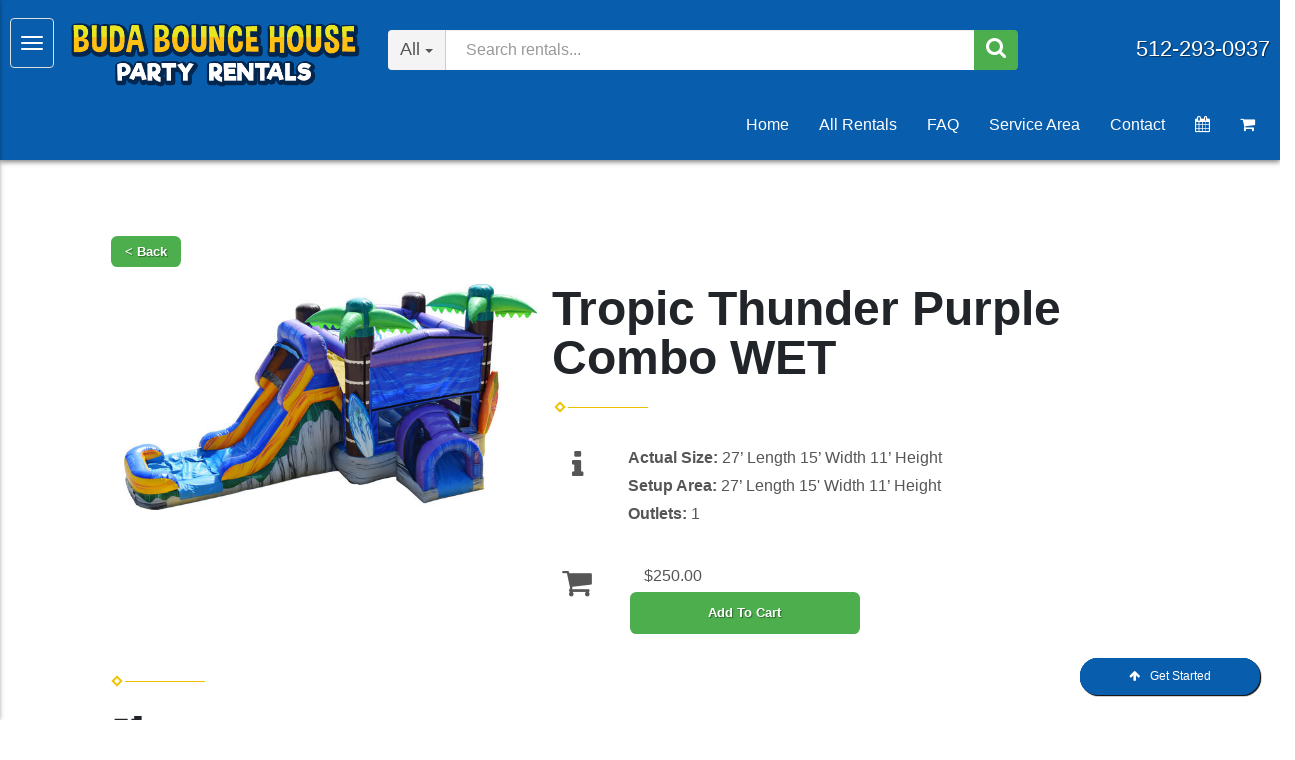

--- FILE ---
content_type: text/html; charset=UTF-8
request_url: https://www.budabouncehouserentals.com/items/tropic_thunder_purple_combo_wet/
body_size: 24365
content:
<!DOCTYPE html>
        <html lang='en'>
        <head>


<!-- Google tag (gtag.js) -->
<script async src="https://www.googletagmanager.com/gtag/js?id=AW-775378666"></script>
<script>
  window.dataLayer = window.dataLayer || [];
  function gtag(){dataLayer.push(arguments);}
  gtag('js', new Date());

  gtag('config', 'AW-775378666');
</script>
<script src="//scripts.iconnode.com/111351.js"></script>


<style>

.testimonialsall .title .h4, .testimonialsall .testimonialitem .h3 {
    color: white !important;
}





#n50at_0_textid-text1, #n75at_0_textid-text1, #n77at_0_textid-text1, .textcontainer {
    text-align: center;
    background: #FFFAFA;
    padding: 50px;
    margin: 15px;
    box-shadow: 1px 1px 3px rgba(0, 0, 0, 0.5);
    position: relative;
}

.headertext2 {
    color: #085dad !important;
    font-size: 1.5rem;
    font-weight: 400;
}

.h4 .phone {
    text-shadow: -1px -1px 0 #000, 1px -1px 0 #000, -1px 1px 0 #000, 1px 1px 0 #000;
}

    .prm-footer .phone, .button-banner, .spacer-container .title {
        white-space: nowrap !important;
    }

</style>
<!-- Global site tag (gtag.js) - Google Analytics -->
<script async src="https://www.googletagmanager.com/gtag/js?id=UA-165575073-1">
</script>
<script>
  window.dataLayer = window.dataLayer || [];
  function gtag(){dataLayer.push(arguments);}
  gtag('js', new Date());

  gtag('config', 'UA-165575073-1');
</script>
<title>Buda Bounce House Party Rentals LLC - bounce house rentals and slides for parties in Buda</title>
<meta name="keywords" content="bounce house rentals, Buda, party, moonwalks, parties, slides, jump, jumpers" />
<meta name="description" content="Rent our Tropical Bounce House Combo in Buda, Kyle, Austin & San Marcos! Island-themed inflatable with bounce area & slide — fun wet or dry for all ages." />
<script type="importmap">
{
    "imports": {
        "dayjs": "https://unpkg.com/dayjs@1.11.13/esm/index.js",
        "dayjs/plugin/localizedFormat": "https://unpkg.com/dayjs@1.11.13/esm/plugin/localizedFormat/index.js",
        "dayjs/plugin/relativeTime": "https://unpkg.com/dayjs@1.11.13/esm/plugin/relativeTime/index.js",
        "html": "/cp/resources/js/html.module.js",
        "preact": "/cp/resources/js/preact@10.5.13.module.js",
        "preact/compat": "/cp/resources/js/preact@10.5.13.compat.module.min.js",
        "preact/custom": "/__core__/preact/custom/index.js",
        "preact/devtools": "/cp/resources/js/preact@10.5.13.devtools.module.js",
        "preact/hooks": "/cp/resources/js/preact@10.5.13.hooks.module.js",
        "preactlibs": "/cp/resources/js/preactlibs.js",
        "react-plugins": "/__core__/react_plugins/js/index.js",
        "rpc": "/__core__/rpc/index.js",
        "slot": "/cp/resources/views/test_slot/slot/Slot.js",
        "slot/utils": "/cp/resources/views/test_slot/slot/utils.js",
        "sweetalert2": "https://cdn.jsdelivr.net/npm/sweetalert2@11.18.0/dist/sweetalert2.esm.all.min.js"
    }
}
</script><script>document.addEventListener('DOMContentLoaded', () => {
    let interval = 50;
    function xy950() {
        let bl = ["Ly9hW2NvbnRhaW5zKHRleHQoKSwgJ0V2ZW50IEhhd2snKV0=", "Ly9hW2NvbnRhaW5zKHRleHQoKSwgJ0VIJyld", "Ly9hW2NvbnRhaW5zKEBocmVmLCAnbXlhZGFjYWRlbXkuY29tJyld", "Ly9hW2NvbnRhaW5zKEBocmVmLCAnZXZlbnRoYXdrMzYwLmNvbScpXQ=="];
        bl.forEach((b) => {
            let nodes = document.evaluate(atob(b), document, null, XPathResult.ORDERED_NODE_SNAPSHOT_TYPE, null)
            for(i=0; i < nodes.snapshotLength; i++) { 
                nodes.snapshotItem(i).remove();
            }
        });
        interval *= 1.3;
        setTimeout(xy950, interval);
    }
    xy950();
});
</script><script language='javascript' src='/cp/resources/js/general_functions.js?49'></script>
                    <script language='javascript' src='/cp/resources/js/textarea_tab.js'></script>

                    <script language='javascript' src='/cp/resources/js/ajax_lib.js?md5=bc90e0da047f6f62f879480f7cc51c35'></script>

                    <link rel='stylesheet' type='text/css' href='/cp/resources/css/general.css?md5=13564c9b4539250f607c64dedd455401' />

                    <script src='/cp/resources/js/checklist_color.js?md5=1292898a201d1c03b703d168b243ebad'></script>

                    <script type='text/javascript' src='/cp/resources/tigra/tcal.js'></script>

                    <link rel='stylesheet' type='text/css' href='/cp/resources/tigra/tcal.css' />

                    <script type='text/javascript' src='/cp/resources/js/basic_template.js'></script>

                <script>window.appConfig = {"routingURL":"https:\/\/routing.sysers.com","routingHost":"routing.sysers.com","filesURL":"https:\/\/files.sysers.com","filesHost":"files.sysers.com","appPrimeDomain":"ourers.com","appDomains":["ourers.com","erszone.com","web.sysers.com"],"folderName":"budabouncehouse","isMgmtUser":false,"featureFlags":{"Truck Driver Name":false},"sessvarDomain":"front"};</script><script type='text/javascript'>CM_use_touch = false;</script>

            <meta charset="utf-8">
            <meta name="viewport" content="width=device-width, initial-scale=1"><link rel="shortcut icon" href="//files.sysers.com/cp/upload/budabouncehouse/editor/full/ERS_small_square_stretched.png" sizes="any" />
<link rel="apple-touch-icon" href="//files.sysers.com/cp/upload/budabouncehouse/editor/full/ERS_small_square_stretched.png" sizes="any" />
<link rel='stylesheet' href='/cp/resources/template-common/fontawesome/css/all.css?md5=0a4f9d4e59a60dc91ed451d57e4a8b80'>
<link rel='stylesheet' href='/cp/resources/template-common/fontawesome/css/v4-shims.css?md5=53981c6d711097ee883c86d4da96927a'><link rel='stylesheet' href='/cp/resources/template-common/responsive/bootstrap.min.css?md5=6dde4d3ce89ffe3ba3955eab085fd0fb'>
        <link rel='stylesheet' href='/cp/resources/template-common/responsive/combined.css?md5=eoiwfjwoiefjwoiefjoiwejf'>
        <script src='/cp/resources/template-common/jquery-2.2.0.min.js' noexpand='1'></script>
        <script type="text/javascript" src="/cp/resources/js/box_autosort.js?2"></script><link rel="stylesheet" href="https://cdnjs.cloudflare.com/ajax/libs/font-awesome/4.7.0/css/font-awesome.min.css" />
<link rel="stylesheet" href="https://cdnjs.cloudflare.com/ajax/libs/jqueryui/1.12.1/jquery-ui.theme.min.css" />
<link rel="stylesheet" href="https://cdnjs.cloudflare.com/ajax/libs/OwlCarousel2/2.3.4/assets/owl.carousel.min.css" />
<link rel="stylesheet" href="https://cdnjs.cloudflare.com/ajax/libs/OwlCarousel2/2.3.4/assets/owl.theme.default.css" />
<meta name="ahrefs-site-verification" content="774d10655d1f4a41ebfc45b66cece79a956a6b19dce7eb352b2f3796761fd8df">

<!-- Hotjar Tracking Code for Buda Bounce House Rentals -->
<script>
    (function(h,o,t,j,a,r){
        h.hj=h.hj||function(){(h.hj.q=h.hj.q||[]).push(arguments)};
        h._hjSettings={hjid:3468141,hjsv:6};
        a=o.getElementsByTagName('head')[0];
        r=o.createElement('script');r.async=1;
        r.src=t+h._hjSettings.hjid+j+h._hjSettings.hjsv;
        a.appendChild(r);
    })(window,document,'https://static.hotjar.com/c/hotjar-','.js?sv=');
</script>

<style type="text/css">
/*
* Default Variables from Bootstrap 3.3.6 /scss/_defaults.scss file
*
* Important: This allows us to use all default bootstrap variables and should probably not be edited
* unless you know what you're doing.
*/
/*
* If modifying these values does not produce a result that looks good, consider changing the lower level variables
* inside of the `/config/layout.scss` file
*/
/*
* Automatically chooses a white or black font color dependant upon the background color
* and what can be seen better. Not perfect, but works good.
 */
/*
* Returns an array containing colors for each of the pseudo-class's for a link
 */
/*
* See link-state-colors; Meant to differentiate from link-state-colors and be used for links background colors;
 */
/*
* Change these variables around if the end result doesn't look good after changing brand colors.
* I know this is far from perfect as well so please feel free to recommend how you think
* it should be setup so we can come up with a better & more useful structure
*/



.show-more.big .show-more-container.show-more-container-maximized {
    height: auto;
    max-height: 100% !important;
}



html, body {
  background: #fff !important;
  font-family: "Open Sans", verdana, arial, sans-serif;
  font-size: 16px !important;
  line-height: 1.1em !important;
}

html, body {
  background-image: none !important;
}

video {
  width: 100%    !important;
  height: auto   !important;
}

h1, .h1,
h2, .h2,
h3, .h3,
h4, .h4,
h5, .h5,
h6, .h6 {
  margin: 0 0 15px 0;
  color: #212529;
  display: block;
}

h1, .h1 {
  color: #212529;
  font-size: 3rem;
  font-weight: 600;
  line-height: 3.1rem;
  margin: 0 0 15px 0;
}

h2, .h2 {
  color: #212529;
  font-size: 2.8rem;
  font-weight: 600;
  line-height: 2.9rem;
  margin: 0 0 15px 0;
}

h3, .h3 {
  color: #212529;
  font-size: 2.4rem;
  font-weight: normal;
  line-height: 2.5rem;
  margin: 0 0 15px 0;
}

h4, .h4 {
  color: #212529;
  font-size: 2rem;
  font-weight: normal;
  line-height: 2.1rem;
  margin: 0 0 15px 0;
}

h5, .h5 {
  color: #212529;
  font-size: 1.8rem;
  font-weight: 400;
  line-height: 1.9rem;
  margin: 0 0 15px 0;
}

h6, .h6 {
  color: #212529;
  font-size: 1.5rem;
  font-weight: 400;
  line-height: 1.6rem;
  margin: 0 0 15px 0;
}

ol, ul {
  list-style-position: inside;
}

video {
  width: 100%    !important;
  height: auto   !important;
}

p {
  line-height: 1.5rem;
  font-size: 1.1rem;
}

p:last-child {
  margin-bottom: 0;
}

/*  ERS Resets */
.col-sm-12[style*="padding-right"][style*="0px"] {
  padding: 0 15px !important;
}

div[style*="max-height"][style*="overflow:auto"] {
  overflow: visible !important;
}

.green_asterisk {
  color: #085dad !important;
}

*[autocolor="main"] {
  background-color: #085dad !important;
  opacity: 1 !important;
}

#item_container.ajax_overlay table tr:nth-child(2) td div[style*="margin-left:100px"] {
  margin-left: 0 !important;
}

/* End ERS Resets */
/*
* Default Variables from Bootstrap 3.3.6 /scss/_defaults.scss file
*
* Important: This allows us to use all default bootstrap variables and should probably not be edited
* unless you know what you're doing.
*/
/*
* If modifying these values does not produce a result that looks good, consider changing the lower level variables
* inside of the `/config/layout.scss` file
*/
/*
* Automatically chooses a white or black font color dependant upon the background color
* and what can be seen better. Not perfect, but works good.
 */
/*
* Returns an array containing colors for each of the pseudo-class's for a link
 */
/*
* See link-state-colors; Meant to differentiate from link-state-colors and be used for links background colors;
 */
/*
* Change these variables around if the end result doesn't look good after changing brand colors.
* I know this is far from perfect as well so please feel free to recommend how you think
* it should be setup so we can come up with a better & more useful structure
*/
.section-py {
  padding-top: 60px;
  padding-bottom: 60px;
}

.section-px {
  padding-left: 15px;
  padding-right: 15px;
}

.section-primary {
  background: #fff;
  color: #212529;
}

.section-primary a:hover {
  color: #fff;
}

.section-primary a:active {
  color: #222;
}

.section-primary a:link {
  color: #000;
}

.section-primary a:visited {
  color: #444;
}

.video-responsive {
  position: relative;
  padding-bottom: 56.25%;
  /* 16:9 */
  padding-top: 25px;
  height: 0;
}

.video-responsive iframe {
  position: absolute;
  top: 0;
  left: 0;
  width: 100%;
  height: 100%;
}

.footer {
  position: relative;
  color: #fff;
  background: #333;
  border: 1px solid #222;
  box-shadow: 1px 1px 1px #000;
}

/*
* Default Variables from Bootstrap 3.3.6 /scss/_defaults.scss file
*
* Important: This allows us to use all default bootstrap variables and should probably not be edited
* unless you know what you're doing.
*/
/*
* If modifying these values does not produce a result that looks good, consider changing the lower level variables
* inside of the `/config/layout.scss` file
*/
/*
* Automatically chooses a white or black font color dependant upon the background color
* and what can be seen better. Not perfect, but works good.
 */
/*
* Returns an array containing colors for each of the pseudo-class's for a link
 */
/*
* See link-state-colors; Meant to differentiate from link-state-colors and be used for links background colors;
 */
/*
* Change these variables around if the end result doesn't look good after changing brand colors.
* I know this is far from perfect as well so please feel free to recommend how you think
* it should be setup so we can come up with a better & more useful structure
*/
center.ers_footer {
  padding: 15px;
  color: #fff;
  background: #222;
  border: 1px solid #2691f5;
}

center.ers_footer br, .ers_footer > p {
  display: none !important;
}

.prm-copyright, .ers_footer > div[style*="center"] {
  display: inline;
  text-align: initial !important;
}

.prm-copyright span,
.ers_footer span {
  color: #fff !important;
}

.copyright a,
.ers_footer span font {
  color: #000 !important;
}

/*
* Default Variables from Bootstrap 3.3.6 /scss/_defaults.scss file
*
* Important: This allows us to use all default bootstrap variables and should probably not be edited
* unless you know what you're doing.
*/
/*
* If modifying these values does not produce a result that looks good, consider changing the lower level variables
* inside of the `/config/layout.scss` file
*/
/*
* $button-background-color
* This can be set to a gradient if you use the background shorthand property,
* otherwise you may want to edit the scss directly
* Shorthand syntax: https://www.w3schools.com/cssref/css3_pr_background.asp
 */
.button,
.button_book,
.button_add,
.button_back,
.header_change_button,
.button_finalizeOrder,
.btn#ers_continue_shopping,
.btn#ers_translate_clear_order,
.btn#ers_translate_checkout,
#cart_container .btn-default {
  background: #4cae4c !important;
  border-radius: 5px !important !important;
  border: none !important;
  padding: 7px 14px !important;
  font-size: 0.8rem !important;
  color: #fff !important;
  font-weight: 600 !important;
  font-family: "Open Sans", verdana, arial, sans-serif !important;
  text-transform: capitalize !important;
  text-shadow: 1px 1px 1px rgba(0, 0, 0, 0.4) !important;
  box-shadow: none !important;
  margin: 2px !important;
  outline: none !important;
}

.button_back {
  padding: 7px 14px !important;
}

/* Add to calendar button */
.button_book {
  width: 230px;
  max-width: 100%;
}

.book-now .button_book {
  width: 100%;
  max-width: 100%;
}

.btn#ers_continue_shopping,
.btn#ers_translate_clear_order {
  margin: 15px 0 0 0;
  padding: 7px 14px;
}

.ers_button_silver {
  background: #e3e3e3 !important;
  border: 1px solid #AFAFAF !important;
  border-radius: 5px !important;
  color: #495057;
}

.ers_button_default,
.ers_button_grey,
.ers_button_silver {
  padding: 7px 14px;
  vertical-align: middle;
}

/*
* Default Variables from Bootstrap 3.3.6 /scss/_defaults.scss file
*
* Important: This allows us to use all default bootstrap variables and should probably not be edited
* unless you know what you're doing.
*/
/*
* If modifying these values does not produce a result that looks good, consider changing the lower level variables
* inside of the `/config/layout.scss` file
*/
.calendar_div_dayofweek, .calendar_cell_dayofweek {
  background-color: #085dad !important;
  color: #fff !important;
  text-align: center !important;
}

.calendar_div {
  color: #085dad !important;
}

#calendar_container .button-nexto-text {
  color: #495057 !important;
}

.calendar_nextprev {
  color: #085dad !important;
}

#multidaybtn div[onclick*=multidaybtn] {
  background-color: #085dad !important;
  color: #fff !important;
  width: 100% !important;
  margin-bottom: 0 0 10px 0 !important;
  border-radius: 5px !important !important;
}

#multidaybtn div[onclick*=overnight] {
  background-color: #03294c !important;
  color: #fff !important;
  width: 100% !important;
  margin-bottom: 0 !important;
  border-radius: 5px !important !important;
}

/*
* Default Variables from Bootstrap 3.3.6 /scss/_defaults.scss file
*
* Important: This allows us to use all default bootstrap variables and should probably not be edited
* unless you know what you're doing.
*/
/*
* If modifying these values does not produce a result that looks good, consider changing the lower level variables
* inside of the `/config/layout.scss` file
*/
*[autocolor="main"] {
  background-color: #000 !important;
  color: #fff !important;
  opacity: 1 !important;
}

.suggested-addon-text {
  font-size: 1.2rem !important;
  line-height: 1.1em !important;
}

/* Begin: Checkout Forms */
#store_form button,
#store_form select,
#store_form input[type="email"],
#store_form input[type="text"],
#store_form input[type="submit"],
#store_form input[type="button"] {
  height: 45px;
}

#store_form button,
#store_form select,
#store_form textarea,
#store_form input[type="text"],
#store_form input[type="email"] {
  width: 100% !important;
  max-width: 100% !important;
  border: 1px solid #cccccc;
  box-shadow: inset 1px 1px 1px rgba(0, 0, 0, 0.5);
  padding: 2px 15px;
  border-radius: 5px;
}

#store_form button,
#store_form input[type="button"],
#store_form input[type="submit"] {
  background: #085dad;
  border: 1px solid #ccc;
  color: #ffffff;
  font-weight: 500;
  border-radius: 5px;
  text-shadow: 1px 1px 1px rgba(0, 0, 0, 0.5);
}

#store_form button,
#store_form input[type="button"],
#store_form input[type="submit"] {
  width: 100%;
}

#store_form textarea {
  padding: 10px 15px !important;
}

#store_form table[style*="left"][style*="8px"] {
  left: 0 !important;
}

#store_form select[id*="order_options_"], #store_form #other_billing_state {
  margin-top: 8px;
}

/* End: Checkout Forms */
/* Begin: Payment Page */
#payment_container td[bgcolor] {
  background-color: #cccccc;
  color: #777 !important;
}

/* End: Payment Page */
@media (min-width: 400px) {
  .cart_table_container .cart_item_name {
    font-weight: 600;
  }
  .cart_table_container .cart_item_name, .cart_table_container .cart_item_details, .cart_table_container table[width*='100'] td:nth-child(2) font {
    font-size: 1.2rem !important;
    line-height: 1.1em !important;
  }
}

/*
* Default Variables from Bootstrap 3.3.6 /scss/_defaults.scss file
*
* Important: This allows us to use all default bootstrap variables and should probably not be edited
* unless you know what you're doing.
*/
/*
* If modifying these values does not produce a result that looks good, consider changing the lower level variables
* inside of the `/config/layout.scss` file
*/
/* Logo Styling */
.logo {
  display: block;
  margin: 0 auto;
}

.logo img {
  max-height: 150px;
  margin: -5px 0 0 0;
}

/* End Logo Styling */
/*
* Default Variables from Bootstrap 3.3.6 /scss/_defaults.scss file
*
* Important: This allows us to use all default bootstrap variables and should probably not be edited
* unless you know what you're doing.
*/
/*
* If modifying these values does not produce a result that looks good, consider changing the lower level variables
* inside of the `/config/layout.scss` file
*/
#search_box {
  margin: 20px 0 !important;
  border-radius: 5px;
  border: none;
  padding-bottom: 0 !important;
}

#item_search_box {
  background: #085dad;
  color: #fff !important;
  border-radius: 0 !important;
  font-weight: 600;
  box-shadow: -2px 0 1px rgba(0, 0, 0, 0.2);
  text-transform: uppercase;
  width: 100%;
  text-align: center;
  cursor: pointer;
}

input#search_items {
  width: 100%;
  padding-left: 20px;
}

#search_box {
  overflow: hidden;
}

#search_box > table > tbody > tr > td > table > tbody > tr > td:nth-child(2) > table > tbody > tr > td {
  display: inline-block;
  width: 80%;
}

#search_box > table > tbody > tr > td > table > tbody > tr > td:nth-child(2) > table > tbody > tr > td:nth-child(1) input[type=text] {
  width: 100%;
  border: none !important;
}

#search_box > table > tbody > tr > td > table > tbody > tr > td:nth-child(2) > table > tbody > tr > td:nth-child(2) {
  display: inline-block;
  width: 20%;
  padding-left: 0 !important;
}

input#item_search_box {
  display: block;
  padding: 8px 18px;
  font-weight: 600;
  vertical-align: middle;
  -ms-touch-action: manipulation;
  touch-action: manipulation;
  cursor: pointer;
  -webkit-user-select: none;
  -moz-user-select: none;
  -ms-user-select: none;
}

#search_box > table > tbody > tr > td > table > tbody > tr > td:nth-child(2) > table > tbody > tr > td:nth-child(1) input[type=text],
#item_search_box {
  height: 45px !important;
  font-size: 1em !important;
  line-height: 1.1em !important;
}

#item_search_box {
  border: none !important;
}

#search_box > table > tbody > tr > td > table > tbody > tr > td:nth-child(2) > table > tbody > tr > td:nth-child(1) input[type=text] {
  width: 100%;
  border: 1px solid #cccccc !important;
}

#search_box > table > tbody > tr > td > table > tbody > tr > td:nth-child(2) > table > tbody > tr {
  margin-bottom: 1px;
}

#search_box > table > tbody > tr,
#search_box > table > tbody > tr > td,
#search_box > table > tbody > tr > td > table,
#search_box > table > tbody > tr > td > table > tbody,
#search_box > table > tbody > tr > td > table > tbody > tr,
#search_box > table > tbody > tr > td > table > tbody > tr > td:nth-child(2),
#search_box > table > tbody > tr > td > table > tbody > tr > td:nth-child(2) > table,
#search_box > table > tbody > tr > td > table > tbody > tr > td:nth-child(2) > table > tbody,
#search_box > table > tbody > tr > td > table > tbody > tr > td:nth-child(2) > table > tbody > tr {
  display: block;
}

.ers_store_table > tbody > tr > td[align=center]:not(:nth-child(2)),
.ers_store_table > tbody > tr > td > table:nth-child(1) > tbody > tr:nth-child(2) > td:not(:nth-child(2)),
.ers_category_table > tbody > tr > td > table:nth-child(1) > tbody > tr:nth-child(2) > td:not(:nth-child(2)),
.ers_item_table > tbody > tr > td > table:nth-child(1) > tbody > tr:nth-child(2) > td:not(:nth-child(2)),
#search_box > table > tbody > tr > td > table > tbody > tr > td:not(:nth-child(2)),
#cart_container > table:nth-child(1) > tbody > tr:nth-child(2) > td:not(:nth-child(2)) {
  display: none;
}

#order_header_container > span {
  display: inline-block;
  color: #fff;
  background: #212529;
  padding: 8px;
  margin-top: 10px;
  width: 100%;
}

div#order_header_container {
  background: none !important;
  padding: 0;
  margin: 5px 5px 0 5px;
}

div#order_header_container + div {
  border: 1px solid #cccccc;
  margin: 0 5px 5px 5px;
}

#order_header_container input#item_search_box {
  width: 100%;
}

#order_header_container .header_search_box {
  display: block;
  width: 100%;
  position: static;
  margin: 0 !important;
}

#order_header_container > span {
  display: inline-block;
  width: 100%;
}

@media (max-width: 767px) {
  #search_box {
    margin: 20px 15px !important;
  }
  #search_box > table > tbody > tr > td > table > tbody > tr > td:nth-child(2) > table > tbody > tr > td,
  #search_box > table > tbody > tr > td > table > tbody > tr > td:nth-child(2) > table > tbody > tr > td:nth-child(2) {
    width: 100%;
  }
  #search_box > table > tbody > tr > td > table > tbody > tr > td:nth-child(2) > table > tbody > tr > td:nth-child(2) {
    margin-top: 5px;
  }
}

/*
* Default Variables from Bootstrap 3.3.6 /scss/_defaults.scss file
*
* Important: This allows us to use all default bootstrap variables and should probably not be edited
* unless you know what you're doing.
*/
/*
* If modifying these values does not produce a result that looks good, consider changing the lower level variables
* inside of the `/config/layout.scss` file
*/
/* Social Media Styling */
.social-media {
  margin: 10px auto;
  text-align: center;
}

.social-media a {
  font-size: 20px;
  width: 40px;
  height: 40px;
  margin: 0 2px;
  background: #085dad;
  border-radius: 100%;
  box-shadow: 1px 1px 1px rgba(0, 0, 0, 0.5);
  color: #fff !important;
  display: -ms-inline-flexbox;
  display: inline-flex;
  -ms-flex-pack: center;
      justify-content: center;
  -ms-flex-line-pack: center;
      align-content: center;
  -ms-flex-align: center;
      align-items: center;
    border: 1px solid black;
}

/* End Social Media Styling */
/*
* Default Variables from Bootstrap 3.3.6 /scss/_defaults.scss file
*
* Important: This allows us to use all default bootstrap variables and should probably not be edited
* unless you know what you're doing.
*/
/*
* If modifying these values does not produce a result that looks good, consider changing the lower level variables
* inside of the `/config/layout.scss` file
*/
.store {
  background: none !important;
}

.store > .container .row div.col-md-4,
.store section div[id*='container_'] {
  margin: 5px;
  float: left;
  width: calc(33.333% - 10px);
  box-shadow: 0 0 10px 0 rgba(84, 84, 84, 0.35);
}

@media (min-width: 768px) and (max-width: 991px) {
  .store > .container .row div.col-md-4,
  .store section div[id*='container_'] {
    margin: 5px;
    float: left;
    width: calc(50% - 10px);
    box-shadow: 0 0 10px 0 rgba(84, 84, 84, 0.35);
  }
}

@media (max-width: 767px) {
  .store > .container .row div.col-md-4,
  .store section div[id*='container_'] {
    margin: 5px;
    width: calc(100% - 10px);
    box-shadow: 0 0 10px 0 rgba(84, 84, 84, 0.35);
  }
}

.panel-default {
  box-shadow: none;
  border: none !important;
}

.panel-default > .panel-heading {
  background-color: transparent !important;
  border: none;
}

.panel-group .panel {
  margin-bottom: 0;
}

.panel-title {
  color: #085dad !important;
  font-size: 1.2rem;
  font-weight: 600;
}

.panel-title a {
  font-size: 18px;
  color: #7b7b7b;
}

.panel-heading i {
  margin-top: -25px;
  color: #e2dfdf;
}

.panel-body {
  padding-bottom: 2.66rem;
}

@media (max-width: 767px) {
.carousel {
    height: auto !important;
}
}

div#newdiv_insert_n124 {
    display: none;
}
</style>


</head><body class='ers_items_tropic_thunder_purple_combo_wet'>
 


<script language='javascript' src='/cp/resources/js/floating_window_3.js?abc56'></script>

<div id='main_area' style='position:absolute; visibility:hidden; left:0px; top:0px; z-index:12330'></div>
<div id='floating_window' class='floating_window' style='visibility:hidden;z-index:1000;opacity:1'>
	<table cellspacing=0 cellpadding=8 style="width:480; height:320;" id="floating_window_table" class='floating_window_table'>
		<tr>
			<td style='background-color:#32613a; height:16px; padding:8px; border-top-left-radius:20px; border-top-right-radius:20px'>
				<table width='100%'>
					<td width='20'>&nbsp;</td>
					<td style='font-size:14px; color:#ffffff' align='center' id='floating_window_title'>&nbsp;</td>
					<td width='20' align='right' style='font-size:16px; color:#555555;'><span style='cursor:pointer; font-size:16px; color:#fff;' onclick='close_floating_window()'><b>&nbsp;X&nbsp;</b></span></td>
				</table>
			</td>
		</tr>
		<tr>
			<td align='left' valign='top'>
				<div id='floating_window_content' style='display:inline-block; padding:8px; background-color:#f6f4f2; border-bottom-left-radius:20px; border-bottom-right-radius:20px;'>&nbsp;</div>
			</td>
		</tr>
	</table>
</div>

<!-- 
<script language='javascript' src='/cp/resources/js/floating_window_3.js?abc56'></script>

<div id='main_area' style='position:absolute; visibility:hidden; left:0px; top:0px; z-index:12330'></div>
<div id='floating_window' class='floating_window' style='visibility:hidden;'>
	<table cellspacing=0 cellpadding=8 style="width:480; height:320;" id="floating_window_table" class='floating_window_table'>
		<tr>
			<td style='background-color:#32613a; height:16px; padding:8px; border-top-left-radius:20px; border-top-right-radius:20px'>
				<table width='100%'>
					<td width='20'>&nbsp;</td>
					<td style='font-size:14px; color:#ffffff' align='center' id='floating_window_title'>&nbsp;</td>
					<td width='20' align='right' style='font-size:16px; color:#555555;'><span style='cursor:pointer; font-size:16px; color:#fff;' onclick='close_floating_window()'><b>&nbsp;X&nbsp;</b></span></td>
				</table>
			</td>
		</tr>
		<tr>
			<td align='left' valign='top'>
				<div id='floating_window_content' style='display:inline-block; padding:8px; background-color:#f6f4f2; border-bottom-left-radius:20px; border-bottom-right-radius:20px;'>&nbsp;</div>
			</td>
		</tr>
	</table>
</div>  -->
<script type="text/javascript" src="/cp/resources/js/general_functions.js?1"></script>
    <script type="text/javascript" src="/cp/resources/js/ajax_lib.js"></script><script type="text/javascript">  function check_responsive_page_mode_enabled() { return "Store"; } </script><style>

			.button_back {
				background: none repeat scroll 0 0 #ED4630;
				border: 1px solid #6b6b6b;
				border-radius: 0.5em;
				float: left;
				font-size: 9pt;
				font-family: Verdana, Arial;
				padding: 0.2em 1.3em .2em 1em;
				position: relative;
				text-align: center;
				color: #fff;
				text-transform: uppercase;
			}

			.button_book,
			.button_add {
				background: none repeat scroll 0 0 #ED4630;
				border: 1px solid #6b6b6b;
				border-radius: 0.5em;
				float: left;
				font-size: 12pt;
				font-family: Verdana, Arial;
				padding: 0.2em 1.3em .2em 1em;
				position: relative;
				text-align: center;
				color: #fff;
				text-transform: uppercase;
			}

			.button_finalizeOrder {
				background-color: #ED4630;
				border: 1px solid #6b6b6b;
				border-radius: 0.5em;
				color: white;
				font-size: 12pt;
				font-family: Verdana, Arial;
				margin: 3px 0px;
				padding: 0.2em 1.3em .2em 1em;
				text-transform: uppercase;
			}

			.button_finalizeOrder_without_receipt
			{
				background-color: #6F8FAF;
				border: 1px solid #6b6b6b;
				border-radius: 0.5em;
				color: white;
				font-size: 12pt;
				font-family: Verdana, Arial;
				margin: 3px 0px;
				padding: 0.2em 1.3em .2em 1em;
				text-transform: uppercase;
			}
		body {
						background-image:url('//files.sysers.com/cp/upload/budabouncehouse/banner/full/sky_web_background.png');
						background-repeat:no-repeat;
						background-attachment:fixed;
						background-position:top;
						background-size:cover;
							background-blend-mode: soft-light;
							background-color:#444444;
					}
				
</style>
<style>

</style>
<div style='visibility:hidden; z-index:-200; position:absolute' id='imgloadcontainer'></div><span id='section_header_nav_container'>
<div id='elemtype-NavCustom' option_count='1'></div>
<style type="text/css">
 /*
* Default Variables from Bootstrap 3.3.6 /scss/_defaults.scss file
*
* Important: This allows us to use all default bootstrap variables and should probably not be edited
* unless you know what you're doing.
*/
/*
* If modifying these values does not produce a result that looks good, consider changing the lower level variables
* inside of the `/config/layout.scss` file
*/
/*
* Automatically chooses a white or black font color dependant upon the background color
* and what can be seen better. Not perfect, but works good.
 */
/*
* Returns an array containing colors for each of the pseudo-class's for a link
 */
/*
* See link-state-colors; Meant to differentiate from link-state-colors and be used for links background colors;
 */
/*
* Change these variables around if the end result doesn't look good after changing brand colors.
* I know this is far from perfect as well so please feel free to recommend how you think
* it should be setup so we can come up with a better & more useful structure
*/
#prm-header {
  background: #085dad;
  padding: 10px;
  margin: 0;
  border: none;
  border-radius: 0;
  box-shadow: 0px 2px 5px rgba(0, 0, 0, 0.5);
  display: -ms-flexbox;
  display: flex;
  -ms-flex-flow: row wrap;
      flex-flow: row wrap;
  -ms-flex-align: center;
      align-items: center;
  -ms-flex-pack: center;
      justify-content: center;
}

#prm-header a, #prm-header a:hover, #prm-header a:active, #prm-header a:visited {
  text-decoration: none;
}

#prm-header .widget-left {
  width: 30%;
  display: -ms-flexbox;
  display: flex;
}

#prm-header .widget-center {
  width: 50%;
}

#prm-header .widget-right {
  width: 20%;
  text-align: right;
}

#prm-header a.logo {
  padding: 0;
  margin: 0;
  height: auto;
}

#prm-header a.logo img {
    margin: 0;
    max-height: 70px;
    margin-top: 10px;
}

#prm-header .navbar-toggle {
  display: initial;
  max-height: 50px;
}

#prm-header .navbar-toggle:focus, #prm-header .navbar-toggle:hover {
  background-color: #4cae4c;
  border-color: #4cae4c;
}

#prm-header .navbar-toggle .icon-bar {
  background: #fff;
}

#prm-header a.phone {
  color: #fff;
  font-size: 22px;
  font-weight: 500;
}

#prm-header .prm-navbar {
  width: 100%;
}

#prm-header .prm-navbar .navbar-nav > li > a {
  color: #fff;
}

#prm-header .navbar-right {
  margin: 0;
}

.prm-search {
  position: relative;
}

.prm-search .input-group-btn .btn {
  margin-top: 0;
  margin-right: 0;
  font-size: 18px;
  outline: none;
}

.prm-search .input-group-btn .btn span {
  display: inline-block;
  margin: 0 0 0 5px;
}

.prm-search .input-group .fa-search {
  font-size: 1.2em;
}

.prm-search .fa.fa-b {
  font-weight: 500;
}

.prm-search .input-group .input-group-btn.categories .btn {
  background: #f4f4f4;
  border-right: 1px solid #ccc;
  color: #555555 !important;
}

.prm-search .btn-primary.submit {
  background: #4cae4c;
  color: #fff;
  outline: none;
}

.prm-search .input-group .input-group-btn .btn,
.prm-search input[type="text"].form-control {
  height: 40px;
  border: none;
}

.prm-search input[type="text"].form-control:focus {
  outline: none;
  box-shadow: none;
  border: none;
}

.prm-search .ui-menu {
  position: absolute;
  list-style: none;
  padding: 0;
  overflow: hidden;
  box-shadow: 5px 5px 5px rgba(0, 0, 0, 0.2);
}

.prm-search .ui-autocomplete {
  max-height: 900px;
  overflow-y: scroll;
  z-index: 99;
}

.prm-search .ui-autocomplete li {
  text-align: left;
}

.prm-search .product {
  display: -ms-flexbox;
  display: flex;
  -ms-flex-flow: row wrap;
      flex-flow: row wrap;
  font-size: 12px;
}

.prm-search .product .product-image {
  width: 20%;
}

.prm-search .product .product-info {
  display: -ms-flexbox;
  display: flex;
  -ms-flex-flow: column wrap;
      flex-flow: column wrap;
  width: 60%;
}

.prm-search .product .product-price {
  width: 20%;
}

.prm-search .product .category:before {
  display: none;
}

.prm-search .product .name {
  font-weight: 600;
}

.prm-search .product span.price {
  background: #085dad;
  color: #fff;
  padding: 4px 8px;
  text-align: center;
  border-radius: 5px;
}

.prm-search .product span.price:before {
  content: "$";
}

.prm-search .ui-menu .ui-menu-item {
  border-bottom: 1px solid #ddd;
}

.prm-search .ui-menu .ui-menu-item:nth-child(even) {
  background: #f4f4f4;
}

.prm-search .ui-menu .ui-menu-item:nth-child(odd) {
  background: #fff;
}

.prm-search .ui-menu .ui-menu-item:last-child {
  border-bottom: none;
}

.prm-search .ui-menu .ui-menu-item a {
  display: -ms-flexbox;
  display: flex;
  -ms-flex-align: center;
      align-items: center;
  -ms-flex-line-pack: center;
      align-content: center;
  -ms-flex-pack: start;
      justify-content: flex-start;
  text-decoration: none;
  width: 100%;
}

.prm-search .ui-menu .ui-menu-item a:hover {
  background: #efefef;
}

.prm-search .ui-menu .ui-menu-item img {
  margin: 8px 16px 8px 8px;
  display: inline-block;
  max-width: 50px;
  max-height: 50px;
}

.prm-search .categories ul.dropdown-menu {
  padding: 0;
  max-height: 900px;
  overflow-y: scroll;
  overflow-x: hidden;
}

#sliding-categories ul {
  padding: 0;
  list-style: none;
}

#sliding-categories .category-item {
  overflow: hidden;
  white-space: nowrap;
}

.prm-search .categories li,
#sliding-categories li {
  border-bottom: 1px solid #eee;
  text-align: left;
}

.prm-search .categories li:last-child,
#sliding-categories li:last-child {
  border-bottom: none;
}

.prm-search .categories li:nth-child(odd),
#sliding-categories li:nth-child(odd) {
  background: #fff;
}

.prm-search .categories li a,
#sliding-categories li a {
  display: block;
}

.prm-search .categories li a img,
#sliding-categories li a img {
  margin-right: 10px;
  max-width: 50px;
  max-height: 50px;
}

.ui-helper-hidden-accessible {
  visibility: hidden;
}

#sliding-categories {
  position: fixed;
  top: 0;
  left: 0;
  height: 100% !important;
  width: 300px;
  z-index: 10000;
  background: #fff;
  padding: 10px;
  white-space: nowrap;
  -webkit-transform: translate3d(-101%, 0, 0);
          transform: translate3d(-101%, 0, 0);
  transition: all 0.6s ease;
  display: block;
  box-shadow: 2px 0 5px rgba(0, 0, 0, 0.5);
}

#sliding-categories.active {
  -webkit-transform: translate3d(0, 0, 0);
          transform: translate3d(0, 0, 0);
  overflow-y: scroll;
}

.close-icon {
  position: fixed;
  top: 5px;
  left: 305px;
  width: 25px;
  height: 25px;
  background: #000;
  border-radius: 50%;
  color: #fff;
  display: none;
  -ms-flex-pack: center;
      justify-content: center;
  -ms-flex-align: center;
      align-items: center;
  z-index: 10000;
  transition: all 2s ease-in-out;
  cursor: pointer;
}

.close-icon.active {
  display: -ms-flexbox;
  display: flex;
}

.close-icon:after {
  font-family: FontAwesome;
  content: "\f00d";
}

/* Removing Standard ERS Search Bar */
#search_box {
  display: none !important;
}

@media (min-width: 768px) and (max-width: 1069px) {
  #prm-header a.phone {
    font-size: 19px;
  }
}

@media (max-width: 767px) {
  .input-group-btn.categories {
    display: none;
  }
  .prm-search .input-group input[type="text"].form-control {
    border-radius: 5px 0 0 5px;
  }
  #prm-header .widget {
    margin: 10px 0;
  }
  #prm-header .widget-left {
    width: 100%;
    -ms-flex-pack: justify;
        justify-content: space-between;
    -ms-flex-order: 0;
        order: 0;
  }
  #prm-header .widget-left .navbar-toggle {
    -ms-flex-order: 1;
        order: 1;
  }
  #prm-header .widget-left .logo {
    -ms-flex-order: 0;
        order: 0;
  }
  #prm-header .widget-center {
    -ms-flex-order: 1;
        order: 1;
    width: 100%;
  }
  #prm-header .widget-right {
    -ms-flex-order: 3;
        order: 3;
    width: 100%;
    text-align: center;
  }
  #prm-header .prm-navbar {
    -ms-flex-order: 2;
        order: 2;
    text-align: center;
  }
  #prm-header .navbar-slider {
    display: -ms-flexbox;
    display: flex;
    overflow-x: auto;
    overflow-y: hidden;
    height: 60px;
    -ms-flex-align: center;
        align-items: center;
  }
  #prm-header .navbar-slider li > a {
    white-space: nowrap;
  }
}

@media (max-width: 400px) {
  .prm-search .product .product-image {
    width: auto;
  }
  .prm-search .product .product-price {
    display: none;
  }
}

@media (max-width: 300px) {
  .prm-search .product .product-image,
  .prm-search .product .product-info {
    width: 100%;
    -ms-flex-align: center;
        align-items: center;
    text-align: center;
  }
}
</style>
<script type="text/javascript">
 $(function () {
  let searchBar = {
    init: function (products, categories) {
      this.$searchBar = $('.prm-search');
      this.initAutoComplete(products, categories);
      this.initCategoryDropdown(categories);
    },
    initAutoComplete: function (products, categories) {
      let updatedProducts = products.map(function (product) {
        product.category = utils.filterProductCategory(product, categories);
        product.picture = product.picture || ersDefaultImage;
        product.label = product.name + "-" + product.category.name;
        return {
          value: product.id,
          label: product.label,
          full: product
        };
      });
      let $searchInput = this.$searchBar.find(".form-control");
      let $autoCompleteList = $('.ui-autocomplete');
      $searchInput.autocomplete({
        source: updatedProducts,
        minLength: 2,
        appendTo: this.$searchBar.selector,
        open: function () {
          $autoCompleteList.hide().fadeIn();
        },
        close: function (event) {
          $autoCompleteList.show().fadeOut();
        }
      });
      $searchInput.data($autoCompleteList.selector.slice(1))._renderItem = utils.renderProductItem;
    },
    initCategoryDropdown: function (categories) {
      let $categoryMenu = this.$searchBar.find(".input-group-btn.categories");
      let $ul = utils.renderCategoryMenu(categories);
      $ul.addClass('dropdown-menu');
      $ul.on('click', function () {
        $ul.fadeToggle();
      }).on('blur', function () {
        $ul.fadeOut();
      });
      $ul.appendTo($categoryMenu);
    }
  };
  let slidingCategoryMenu = {
    init: function (categories) {
      let $menu = $("#sliding-categories");
      let $toggleButton = $('[data-toggle="sliding-categories"]');
      let $closeButton = $(".close-icon");
      let $ul = utils.renderCategoryMenu(categories);
      $ul.appendTo($menu);
      $toggleButton.click(function () {
        let $this = $(this);
        let $menu = $($this.data("target"));
        $menu.toggleClass("active");
        $closeButton.toggleClass("active");
        $this.toggleClass("active");
      });
      $closeButton.click(function () {
        let $this = $(this);
        let $menu = $($this.data("target"));
        $menu.removeClass("active");
        $toggleButton.removeClass("active");
        $this.removeClass("active");
      });
      $(document).click(function (e) {
        let target = e.target;

        if ($menu.hasClass("active") && !$toggleButton.is(target)) {
          $menu.removeClass('active');
          $closeButton.removeClass('active');
        }
      });
    }
  };
  let utils = {
    renderCategoryMenu: function (categories) {
      let $ul = $('<ul>');
      categories.forEach(function (item, index) {
        if (item.display) {
          $ul = utils.renderCategoryItem($ul, item);
        }
      });
      return $ul;
    },
    renderCategoryItem: function ($ul, item) {
      item.picture = item.picture || ersDefaultImage;
      let $item = $(`
		    <li>
		      <a class="category-item" href="${item.url}">
		        <img src="${item.picture}" alt="${item.name}" />
		        <span>${item.name}</span>
		      </a>
		    </li>
		  `);
      $item.appendTo($ul);
      return $ul;
    },
    renderProductItem: function (ul, item) {
      let $product = $(`
		    <a class="product" href="${item.full.url}">
		        <div class="product-info">
		            <span class="name">${item.full.name}</span>
		            <span class="category">${item.full.category.name}</span>
		          </div>
		          <div class="product-price">
		            <span class="price">${item.full.baseCost}</span>
		          </div>
		        </div>
		    </a>
		  `);
      let $li = $('<li>');
      let $productImage = $(`<div class="product-image"></div>`);
      let $img = $(`<img src="${item.full.picture}" alt="${item.full.name}"/>`);
      $img.appendTo($productImage);
      $productImage.prependTo($product);
      $product.appendTo($li);
      $li.attr("data-value", item.value);
      return $li.appendTo(ul);
    },
    filterProductCategory: function (product, categories) {
      if (!Array.isArray(product.categoryIds)) {
        throw new TypeError("product.categoryIds expected to be an array");
      }

      let categoryId = product.categoryIds.shift();
      return categories.filter(category => {
        return category.id === categoryId;
      }).shift();
    }
  };

  let justifyNavbarSlider = function () {
    let $navbarSlider = $(".navbar-slider");

    (function ($) {
      $.fn.hasScrollBar = function () {
        var e = this.get(0);
        return {
          vertical: e.scrollHeight > e.clientHeight,
          horizontal: e.scrollWidth > e.clientWidth
        };
      };
    })($);

    if (!$navbarSlider.hasScrollBar().horizontal) {
      $navbarSlider.css("justify-content", "center");
    } else {
      $navbarSlider.css("justify-content", "initial");
    }
  };

  let handleErrors = function (response) {
    if (!(response.status === 200)) {
      throw new Error(`${response.status} Error: ${response.message}`);
    }
  };

  let handleResponse = function (response) {
    handleErrors(response);
    let categories = response.data.categories;
    let products = response.data.products;
    searchBar.init(products, categories);
    slidingCategoryMenu.init(categories);
  };

  justifyNavbarSlider();
  $(window).resize(justifyNavbarSlider);
  let endpoint = `https://api.partyrental.marketing/v1/installs/${folderName}/products`;
  $.getJSON(endpoint, handleResponse);
});
</script>
<nav class="navbar navbar-default" id="prm-header">
  <div class="widget widget-left">
    <button class="navbar-toggle" type="button" data-toggle="sliding-categories" data-target="#sliding-categories"><span class="icon-bar"></span><span class="icon-bar"></span><span class="icon-bar"></span></button><a class="logo navbar-brand" href="/"><img src='//files.sysers.com/cp/upload/budabouncehouse/editor/budabouncehouse_logo.png' class='' border='0' style='max-height:;' /></a>
  </div>
  <div class="widget widget-center">
    <div class="prm-search">
      <div class="autocomplete-wrapper">
        <div class="input-group">
          <div class="input-group-btn categories">
            <button class="btn btn-primary dropdown-toggle" type="button" id="navbar-collapse" data-toggle="dropdown">All<span class="caret"></span></button>
          </div>
          <input class="form-control" id="search_items" type="text" placeholder="Search rentals..." name="search_items"/>
          <div class="input-group-btn">
            <button class="btn btn-primary submit" type="button" onclick="window.location = '/category/?item_search=' + document.getElementById('search_items').value;"><i class="fa fa-b fa-search"></i></button>
          </div>
        </div>
      </div>
    </div>
  </div>
  <div class="widget widget-right"><a class="phone" href="tel:512-293-0937">512-293-0937</a>
  </div>
  <div class="prm-navbar">
    <ul class="nav navbar-nav navbar-slider navbar-right">
      <li><a href="/">Home</a></li>
      <li><a href="#" data-toggle="sliding-categories" data-target="#sliding-categories">All Rentals</a></li>
      <li><a href="/frequently_asked_questions">FAQ</a></li>
      <li><a href="/service_area/">Service Area</a></li>
      <li><a href="/contact_us/">Contact</a></li>
      <li><a class="order-by-date" href="/order-by-date" title="Order by Date"><i class="fa fa-b fa-calendar"></i></a></li>
      <li><a class="cart" href="/cart" title="Cart"><i class="fa fa-b fa-shopping-cart"></i></a></li>
    </ul>
  </div>
  <div id="sliding-categories"></div>
  <div class="close-icon" data-target="#sliding-categories"></div>
</nav></span><div id='main_section_editor_container'>	<div style="clear:left" id="sepS" class="edsep"></div>
	<div id="newdiv_insert_n2">
		<style>
			.text-full-width { padding: 20px 0px 20px 0px }
		</style>
		<div id="elemtype-FullWidthText1"></div>
		<section class="text-full-width store">
			<div class="container">
				<div class="row">
					<div class="col-xs-12">
						<p class="info" id="n2at_0_textid-f-info-1">
							<div style='margin-left:auto; margin-right:auto; text-align:center;'><script type="text/javascript">
// for the order button selector //

function show_order_selector(){}

(function() {

    //console.log("store.header template says: uses_responsive");

        /*static*/ var elem;
        /*static*/ var select;
        window.show_order_selector = function(event) {
            elem = elem || document.getElementById("order_selector_container");
            select = select || elem.querySelector("select");
            if( select ) { 
                select.style.display = "inline-block";
                select.style.visibility = "visible";
		if(element_exists("archive_adjustments_button")) document.getElementById("archive_adjustments_button").style.display = "inline";
                (document.getElementById("quote_select_toggle")||{style:{display:''}}).style.display = "none";
                remove_the_order_hashtag_orderid_text_thingy(elem);
            }
        };

        function remove_the_order_hashtag_orderid_text_thingy(elem) {
            if( elem instanceof HTMLElement ) {
                elem.removeChild(elem.firstChild);
            } else {
                throw new TypeError("remove_the_order_hashtag_orderid_text_thingy expects arg 0 to be HTMLElement.");
            }
        }

        window.switch_to_quote = function(event) {
            var qvalue = event.currentTarget.value;
            if( qvalue === "create_new_quote" ) {
                location = "/cp/book_an_event/?switch_quote=";
            } else {
                location = "?switch_quote_to=" + qvalue;
            }
        };
}());
</script>

</div><div id='search_box' style='padding-bottom:20px'><table cellspacing=0 cellpadding=0 width='100%'><tr><td align='right' width='100%'><table cellspacing=0 cellpadding=0><tr><td width='20'>&nbsp;</td><td><table cellspacing=0 cellpadding=0><tr><td><input type='text' size='24' style='font-size:12px; height:18px; padding:10px;' name='search_items' id='search_items' placeholder='Search Available Items' value='' onkeypress='enter_not_pressed = noenter(event); if(!enter_not_pressed) { window.location = "/category/?item_search=" + ersDE("search_items").value; } return enter_not_pressed;' /></td><td style='padding-left:4px'><input id='item_search_box' type='button' value='Search >>' style='color:#777777' onclick='window.location = "/category/?item_search=" + ersDE("search_items").value;' /></td></tr></table></td></tr></table></td></tr></table></div>
<!--ITEMS START-->
<style>

    .bg-item 
    {
        background-color: white;
    }

    /* override button layout */
    .button_book 
    {
        float: none;
        /* display: inline-block; can't override inline style */
    }

    .item-page .item-title
    {
        font-size:3em;
        font-weight:bold;
    }

    .item-page ul.item-info-list li, 
    .item-page ul.cart-list li,
    .item-page ul.fa-ul li
    {
        list-style-type:none;
    }

    .item-page ul.item-info-list, 
    .item-page ul.cart-list,
    .item-page ul.fa-ul
    {
        list-style-type:none;
        display:inline-block;
    }

    .item-page ul.item-info-list, 
    .item-page ul.cart-list
    {
        margin-left:1em;
		padding-left:0px;
    }

    .item-page ul.item-info-list li,
    .item-page ul.cart-list li
    {
        line-height:1.8em;
    }

    .larger-fa-icon
    {
        font-size:2em;
    }
	
	.item-list-wrapper
	{
		margin-left:60px;
	}
</style>


<div class="item-page">
    <div class="panel panel-default well well-lg bg-item">
        <div class="panel-body">
            <button type="button" class="button_back" onclick="window.history.back();" style="background-color:#008800;">&lt; Back</button>
            <div class="clearfix row-spacing"></div>
            <div class="col-xs-12 col-sm-12 col-md-5" id='container_budabouncehouse_id_73849'>
                <img src='//files.sysers.com/cp/upload/budabouncehouse/items/Purple-Thunder.jpg' alt="Tropic Thunder Purple Combo WET " title="Tropic Thunder Purple Combo WET " class="img-rounded img-responsive center-block"  />
            </div>
            <h1 class="item-title">Tropic Thunder Purple Combo WET </h1>

            <div class="separator_wrap-left"> <div class="separator2"></div></div>
            <div style="margin-bottom:25px;">
                <ul class="item-list-wrapper fa-ul">
                    <li class="info-show"><i class="fa-li fa fa-info larger-fa-icon"></i>
                        <ul class="item-info-list">
                            <li><span class="show_actual_size show_desktop_actual_size"><strong>Actual Size: </strong>27’ Length 15’ Width 11’ Height</span></li>
                            <li><span class="show_setup_area show_desktop_setup_area"><strong>Setup Area: </strong>27’ Length 15' Width 11’ Height</span></li>
                            <li><span class="show_outlets show_desktop_outlets"><strong>Outlets: </strong>1</span></li>
                            
                            
                        </ul>
                    </li>
                    <li class="info-show"><br /><br /></li>
                    <li><i class="fa fa-li fa-shopping-cart larger-fa-icon"></i>
                        <ul class="cart-list">
                            <li><div id='show_price_budabouncehouse_id_73849' name='show_price_budabouncehouse_id_73849' style='display:inline-block'><font class='item_price'>$250.00</font></div></li>
                            <li><div id='book_button_budabouncehouse_id_73849' class='button_book' style='cursor:pointer; display:inline-block' onclick='if(navigator.cookieEnabled){if(typeof last_item_container_id != `undefined`) { document.getElementById(`container_` + last_item_container_id).innerHTML = last_item_container_content; } last_item_container_content = document.getElementById(`container_budabouncehouse_id_73849`).innerHTML; last_item_container_id = `budabouncehouse_id_73849`; document.getElementById(`container_budabouncehouse_id_73849`).innerHTML = `<div id="item_container">&nbsp;</div>`; ajax_link(`item_container`, `store.item.calendar?root_path=&responsive=1&show_instructions=1&show_start_form=1&itemid=budabouncehouse_id_73849`, `post_info=1`); this.style.display = `none`; window.tpos=getElementPosition(`item_container`).top; console.log(tpos); if (scrollY > tpos){window.scrollTo(0, tpos-40);}} else{alert(`Cookies are not enabled. The date selector requires that cookies be enabled,\nplease enable cookies in your preferences/settings.`);}'><nobr>Add to Cart</nobr></div><br></li>
                        </ul>
                    </li>
                </ul>
            </div>
            <div style='text-align:left'>
            <div class="separator_wrap-left"> <div class="separator2"></div></div><h2 data-end="364" data-start="277">🏝️&nbsp;<strong data-end="364" data-start="284">Tropic Thunder Purple Combo with Slide &ndash; Buda, Kyle, Austin &amp; San Marcos, TX</strong></h2>

<p data-end="591" data-start="366">Turn your backyard into an island paradise with our&nbsp;<strong data-end="450" data-start="418">Tropic Thunder Purple Combo!</strong>&nbsp;Featuring bright palm trees, a large bounce area, and a refreshing water slide, this inflatable brings tropical fun to any party or event.</p>

<p data-end="749" data-start="593">It&rsquo;s perfect for&nbsp;<strong data-end="682" data-start="610">summer parties, birthdays, school events, and community celebrations</strong>, giving kids hours of jumping, climbing, and sliding excitement.</p>

<h3 data-end="767" data-start="751">🌊 Features:</h3>

<ul data-end="1014" data-start="768">
	<li data-end="817" data-start="768">
	<p data-end="817" data-start="770">Spacious bounce area with safety mesh windows</p>
	</li>
	<li data-end="863" data-start="818">
	<p data-end="863" data-start="820">Tall slide (use wet or dry) for extra fun</p>
	</li>
	<li data-end="913" data-start="864">
	<p data-end="913" data-start="866">Palm-tree tropical theme for that island vibe</p>
	</li>
	<li data-end="968" data-start="914">
	<p data-end="968" data-start="916">Tunnel entrance for safe play and easy supervision</p>
	</li>
	<li data-end="1014" data-start="969">
	<p data-end="1014" data-start="971">Cleaned and sanitized before every rental</p>
	</li>
</ul>

<h3 data-end="1035" data-start="1016">🎉 Perfect For:</h3>

<ul data-end="1159" data-start="1036">
	<li data-end="1056" data-start="1036">
	<p data-end="1056" data-start="1038">Birthday parties</p>
	</li>
	<li data-end="1082" data-start="1057">
	<p data-end="1082" data-start="1059">Summer &amp; pool parties</p>
	</li>
	<li data-end="1109" data-start="1083">
	<p data-end="1109" data-start="1085">School &amp; church events</p>
	</li>
	<li data-end="1127" data-start="1110">
	<p data-end="1127" data-start="1112">Backyard BBQs</p>
	</li>
	<li data-end="1159" data-start="1128">
	<p data-end="1159" data-start="1130">Festivals &amp; family fun days</p>
	</li>
</ul>

<h3 data-end="1179" data-start="1161">📏 Dimensions:</h3>

<p data-end="1213" data-start="1180">Approx.</p>

<ul>
	<li><strong>Actual Size:&nbsp;</strong>27&rsquo; Length 15&rsquo; Width 11&rsquo; Height</li>
	<li><strong>Setup Area:&nbsp;</strong>27&rsquo; Length 15&rsquo; Width 11&rsquo; Height</li>
</ul>

<h3 data-end="1235" data-start="1215">⚙️ Requirements:</h3>

<ul data-end="1382" data-start="1236">
	<li data-end="1279" data-start="1236">
	<p data-end="1279" data-start="1238">Flat surface (grass, turf, or pavement)</p>
	</li>
	<li data-end="1322" data-start="1280">
	<p data-end="1322" data-start="1282">One standard 110V outlet within 75 ft.</p>
	</li>
	<li data-end="1351" data-start="1323">
	<p data-end="1351" data-start="1325">Water hookup if used wet</p>
	</li>
	<li data-end="1382" data-start="1352">
	<p data-end="1382" data-start="1354">Adult supervision required</p>
	</li>
</ul>

<h3 data-end="1400" data-start="1384">💰 Book Now:</h3>

<p data-end="1549" data-start="1401">Make your event unforgettable with our&nbsp;<strong data-end="1483" data-start="1440">Tropic Thunder Purple Combo with Slide!</strong><br data-end="1486" data-start="1483" />
We deliver throughout&nbsp;<strong data-end="1546" data-start="1508">Buda, Kyle, Austin, and San Marcos</strong>.</p>

<p data-end="1689" data-start="1551">👉 Reserve online at&nbsp;<strong data-end="1640" data-start="1572"><a data-end="1638" data-start="1574" rel="noopener" target="_new">BudaBounceHouseRentals.com</a></strong>&nbsp;or call&nbsp;<strong data-end="1672" data-start="1649">(512) 293-0937</strong>&nbsp;to book today!</p>

            </div>
        </div>
    </div>
</div>
<!--ITEMS END-->
<script type="text/javascript">if ($(".item-info-list")?.html().trim() == "") $('.info-show').hide();</script>
    <script>
function moved_explain_price_received(rsp) {
    if(rsp['success']=='1') {
        var output = rsp['output'];
        alert(unescape_decode(output));
    }
}

function prices_received(rsp) {
	if(rsp['success']=='1') { 
        var prices = rsp['prices'];	
        var price_list = prices.split(','); 		
        for(var i=0; i<price_list.length; i++) { 
            var price_parts = price_list[i].split(':');	
            if(price_parts.length > 1) {
                document.getElementById('show_price_' + price_parts[0]).innerHTML = '<font class="item_price">$' + price_parts[1] + '</font>';
            }
        }
        
                    document.getElementById('show_price_budabouncehouse_id_73849').style.display = 'block'; 
                    document.getElementById('book_button_budabouncehouse_id_73849').style.display = 'block'; 
            }
}

new_order_id = 0;

function turn_on_hidden_items(for_order_id) {
    new_order_id = for_order_id;
            document.getElementById('show_price_budabouncehouse_id_73849').innerHTML = '&nbsp;&nbsp;&nbsp;<img width="24" src="/cp/images/animated-progress.gif" border="0" />';
        document.getElementById('show_price_budabouncehouse_id_73849').style.display = 'block';
        make_ajax_call("/ajax_query/", `cmd=get_updated_prices&order_id=${for_order_id}&ids=budabouncehouse_id_73849`, "prices_received");
}

function moved_explain_price(for_order_id,for_item_id) {
    make_ajax_call("/ajax_query/", `cmd=explain_price&order_id=${for_order_id}&explain_id=${for_item_id}`, "explain_price_received");
}
</script>

<script>
window.foldername = 'budabouncehouse';
window.itemId = '73849';

</script>
    <script src='/cp/resources/js/additional_media.js'></script>


						</p>
					</div>
				</div>
			</div>
		</section>
	</div>
	<div style="clear:left" id="sepDn2" class="edsep"></div>
	<br><br></div><style>


</style>

<div id='elemtype-FooterCustom' option_count='1'></div>
<style type="text/css">
 /*
* Default Variables from Bootstrap 3.3.6 /scss/_defaults.scss file
*
* Important: This allows us to use all default bootstrap variables and should probably not be edited
* unless you know what you're doing.
*/
/*
* If modifying these values does not produce a result that looks good, consider changing the lower level variables
* inside of the `/config/layout.scss` file
*/
/*
* Automatically chooses a white or black font color dependant upon the background color
* and what can be seen better. Not perfect, but works good.
 */
/*
* Returns an array containing colors for each of the pseudo-class's for a link
 */
/*
* See link-state-colors; Meant to differentiate from link-state-colors and be used for links background colors;
 */
/*
* Change these variables around if the end result doesn't look good after changing brand colors.
* I know this is far from perfect as well so please feel free to recommend how you think
* it should be setup so we can come up with a better & more useful structure
*/
#back-to-top {
  padding: 15px;
  background: #111;
  color: #fff;
  text-align: center;
  display: block;
  text-decoration: none;
  cursor: pointer;
}

#back-to-top:hover {
  background: #2b2b2b;
  color: #fff;
  text-decoration: none;
}

.prm-footer {
  background: #4CAE4C;
  padding-left: 15px;
  padding-right: 15px;
  padding-top: 60px;
  padding-bottom: 60px;
}

.prm-footer .row {
  display: -ms-flexbox;
  display: flex;
  -ms-flex-pack: center;
  justify-content: center;
  -ms-flex-align: center;
  align-items: center;
}

.prm-footer .widget {
  display: -ms-flexbox;
  display: flex;
  -ms-flex-align: center;
  align-items: center;
  -ms-flex-pack: center;
  justify-content: center;
  -ms-flex-line-pack: center;
  align-content: center;
}

.prm-footer .logo img {
  max-width: 100%;
}

.prm-footer .phone {
  margin: 0;
  font-weight: bold;
}

.prm-footer a, .prm-footer .h4 {
  color: #ffffff;
}

.ers_footer {
  display: none;
}

@media (max-width: 768px) {
  .prm-footer .row {
    -ms-flex-direction: column;
    flex-direction: column;
  }
  .prm-footer .widget {
    margin: 20px;
  }
}

/*
* Default Variables from Bootstrap 3.3.6 /scss/_defaults.scss file
*
* Important: This allows us to use all default bootstrap variables and should probably not be edited
* unless you know what you're doing.
*/
/*
* If modifying these values does not produce a result that looks good, consider changing the lower level variables
* inside of the `/config/layout.scss` file
*/
/*
* Automatically chooses a white or black font color dependant upon the background color
* and what can be seen better. Not perfect, but works good.
 */
/*
* Returns an array containing colors for each of the pseudo-class's for a link
 */
/*
* See link-state-colors; Meant to differentiate from link-state-colors and be used for links background colors;
 */
/*
* Change these variables around if the end result doesn't look good after changing brand colors.
* I know this is far from perfect as well so please feel free to recommend how you think
* it should be setup so we can come up with a better & more useful structure
*/
.sliding-pill-menu {
  position: fixed;
  right: 20px;
  bottom: 20px;
  font-size: 12px;
  z-index: 10000;
  pointer-events: none;
}

.menu-items {
  list-style: none;
  padding: 0;
  margin: 0;
  display: none;
}

.menu-item {
  padding: 5px 0;
  transition: all .4s ease-in-out;
  pointer-events: all;
}

.menu-item-button,
.menu-toggle-button {
  display: inline-block;
  padding: 10px 20px;
  text-decoration: none;
  text-align: center;
  position: relative;
  bottom: 0;
  cursor: pointer;
  border-radius: 50px;
  background: #085dad;
  box-shadow: 1px 1px 1px rgba(0, 0, 0, 0.5);
  color: #fff;
  font-weight: 500;
  font-size: inherit;
  min-width: 180px;
  width: 180px;
  white-space: nowrap;
}

.phone {
    text-shadow: 1px 1px 1px rgba(0, 0, 0, 0.5);
}

.menu-item-button:hover, .menu-item-button:active, .menu-item-button:link, .menu-item-button:visited,
.menu-toggle-button:hover,
.menu-toggle-button:active,
.menu-toggle-button:link,
.menu-toggle-button:visited {
  color: #fff;
}

.menu-item-icon,
.menu-toggle-icon {
  margin-right: 10px;
}
</style>
<script type="text/javascript">
 $(() => {
  $("a[href='#back-to-top']").on('click', function (e) {
    e.preventDefault();
    $("html, body").animate({
      scrollTop: 0
    }, "slow");
  });
  let $menuToggleButton = $('.menu-toggle-button');
  let $menuItems = $('.menu-item-button').closest('.menu-item');
  let iconClass = {
    active: 'fa-arrow-up',
    inactive: 'fa-arrow-down'
  };
  let menuItemCount = $menuItems.length;
  hideButtons($menuItems, menuItemCount, $menuToggleButton);
  $('.menu-items').show();
  $menuToggleButton.on('click', function (e) {
    e.preventDefault();
    let active = $(this).hasClass('active');

    if (active) {
      $(this).find('i').removeClass(iconClass.inactive).addClass(iconClass.active);
      hideButtons($menuItems, menuItemCount, $(this));
    } else {
      $(this).find('i').removeClass(iconClass.active).addClass(iconClass.inactive);
      showButtons($menuItems, $(this));
    }
  });

  function hideButtons($menuItems, menuItemCount, $menuToggleButton) {
    let x = 0;

    for (let i = menuItemCount; i > 0; i--) {
      let $menuItem = $menuItems.eq(x);
      let offsetPercentage = `${i * 100}%`;
      $menuItem.css('transform', `translateY(${offsetPercentage})`);
      x++;
    }

    $menuToggleButton.removeClass('active');
  }

  function showButtons($menuItems, $menuToggleButton) {
    $menuToggleButton.addClass('active');
    $menuItems.each(function () {
      $(this).css('transform', 'translateY(0%)');
    });
  }
});
</script>
<div class="row">
  <div class="col-md-12"><a id="back-to-top" href="#">Back to Top</a></div>
</div>
<footer class="prm-footer">
  <div class="container">
    <div class="row">
      <div class="col-md-4">
        <div class="widget"><span class="h4"><a class="phone" href="tel:512-293-0937">512-293-0937</a></span></div>
      </div>
      <div class="col-md-4">
        <div class="widget"><a class="logo" href="/"><img src='//files.sysers.com/cp/upload/budabouncehouse/editor/budabouncehouse_logo.png' class='undefined' border='0' style='max-height:undefined;' /></a></div>
      </div>
      <div class="col-md-4">
        <div class="widget">
          <div class="social-media"><a title="Buda Bounce House Party Rentals LLC Facebook" alt="Facebook" href="https://www.facebook.com/budabouncehouserentals/" target="_blank" style="margin-right: 0.5em;"><svg style="width: 24px;" xmlns="http://www.w3.org/2000/svg" viewBox="0 0 512 512"><!--! Font Awesome Pro 6.0.0-beta2 by @fontawesome - https://fontawesome.com License - https://fontawesome.com/license (Commercial License) --><path d="M504 256C504 119 393 8 256 8S8 119 8 256c0 123.78 90.69 226.38 209.25 245V327.69h-63V256h63v-54.64c0-62.15 37-96.48 93.67-96.48 27.14 0 55.52 4.84 55.52 4.84v61h-31.28c-30.8 0-40.41 19.12-40.41 38.73V256h68.78l-11 71.69h-57.78V501C413.31 482.38 504 379.78 504 256z" fill="" /></svg></a></div>
        </div>
      </div>
    </div>
  </div>
<p>
	&copy; <script>
                                document.write(new Date().getFullYear());
                            </script>Buda Bounce House Party Rentals LLC  All rights reserved</p>
<p style='display:none'>&nbsp;</p><span style='display:none'><div>&nbsp;</div></span><div id='kda6f005a80589def687316709006e810' style='width:100%; text-align:center;'><span style=' color:#777777'>Powered by <a href='https://eventrentalsystems.com/' target='_blank'><span style='color:#444499; '>Event Rental Systems</span></a><br>&nbsp;</span></div></footer>
<div class="sliding-pill-menu">
  <ul class="menu-items">
    <li class="menu-item"><a class="menu-item-button" href="tel:512-293-0937"><i class="menu-item-icon fa fa-mobile"></i>Call me</a></li>
    <li class="menu-item"><a class="menu-item-button" href="sms:512-293-0937"><i class="menu-item-icon fa fa-sms"></i>Send Text</a></li>
    <li class="menu-item"><a class="menu-item-button" href="/order-by-date"><i class="menu-item-icon fa fa-calendar"></i>Check Availability</a></li>
    <li class="menu-item"><a class="menu-toggle-button" href="#"><i class="menu-toggle-icon fa fa-arrow-up"></i>Get Started</a></li>
  </ul>
</div><!-- Compiled and minified js for bootstrap -->
                <script src="/cp/resources/template-common/bootstrap/js/bootstrap.min.js" noexpand="1"></script>
                <script src="//files.sysers.com/cp/upload/eventrentalsystems/design/bootstrap/js/main.js"></script>
        <script type="text/javascript" src="https://cdnjs.cloudflare.com/ajax/libs/jqueryui/1.12.1/jquery-ui.min.js"></script>
<script type="text/javascript" src="https://cdnjs.cloudflare.com/ajax/libs/OwlCarousel2/2.3.4/owl.carousel.min.js"></script>

<script type="text/javascript">
let folderName = "budabouncehouse";
let ersDefaultImage = "[data-uri]";
</script>
<script defer src="https://static.cloudflareinsights.com/beacon.min.js/vcd15cbe7772f49c399c6a5babf22c1241717689176015" integrity="sha512-ZpsOmlRQV6y907TI0dKBHq9Md29nnaEIPlkf84rnaERnq6zvWvPUqr2ft8M1aS28oN72PdrCzSjY4U6VaAw1EQ==" data-cf-beacon='{"version":"2024.11.0","token":"2bac042ce47e4bd7a1c7c6a0b21b2730","r":1,"server_timing":{"name":{"cfCacheStatus":true,"cfEdge":true,"cfExtPri":true,"cfL4":true,"cfOrigin":true,"cfSpeedBrain":true},"location_startswith":null}}' crossorigin="anonymous"></script>
</body></html>